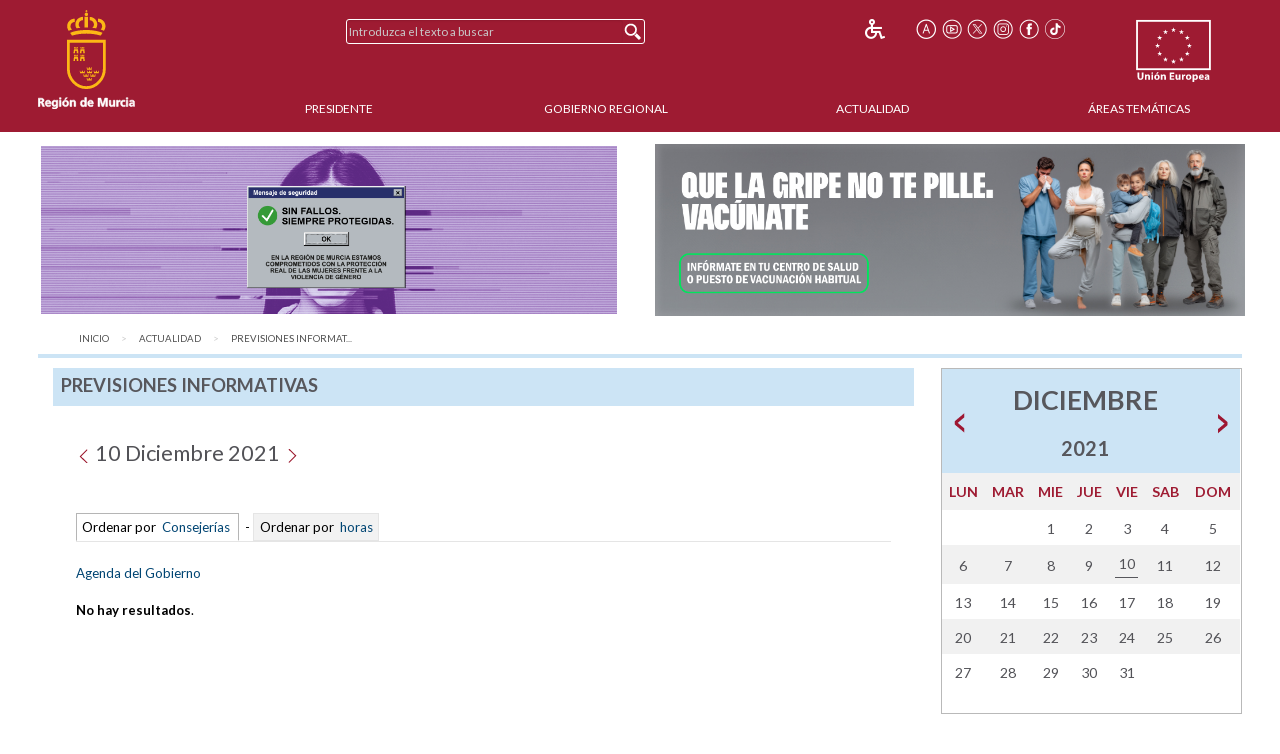

--- FILE ---
content_type: text/plain; charset=UTF-8
request_url: https://www.carm.es/c99a4269-161c-4242-a3f0-28d44fa6ce24?
body_size: 212
content:
{"ssresp":"0","jsrecvd":"true","__uzmaj":"860b86fd-60d9-4e55-a253-5efbb551b28f","__uzmbj":"1769000322","__uzmcj":"951251085039","__uzmdj":"1769000322","__uzmlj":"6P4/P45+7UtzT7wPeTXFWqZgLSLu7uLrzokFuCj1X78=","__uzmfj":"7f9000860b86fd-60d9-4e55-a253-5efbb551b28f1-17690003223450-00112feee0fec2a5fe810","uzmxj":"7f9000b9da2a72-5dec-49dc-a9f2-d7abd7760b0a1-17690003223450-782c248731add6fe10","dync":"uzmx","jsbd2":"87bc800a-dhsg-28dc-4e29-6240612e2675","mc":{},"mct":""}

--- FILE ---
content_type: text/plain; charset=UTF-8
request_url: https://www.carm.es/c99a4269-161c-4242-a3f0-28d44fa6ce24?
body_size: 104
content:
{"ssresp":"0","jsrecvd":"true","__uzmaj":"563fcf7b-1fd2-4996-999e-ae9eeba6444a","__uzmbj":"1769000322","__uzmcj":"936701018054","__uzmdj":"1769000322","jsbd2":"29165a1f-dhsg-28dc-8a3e-521a94751bff"}